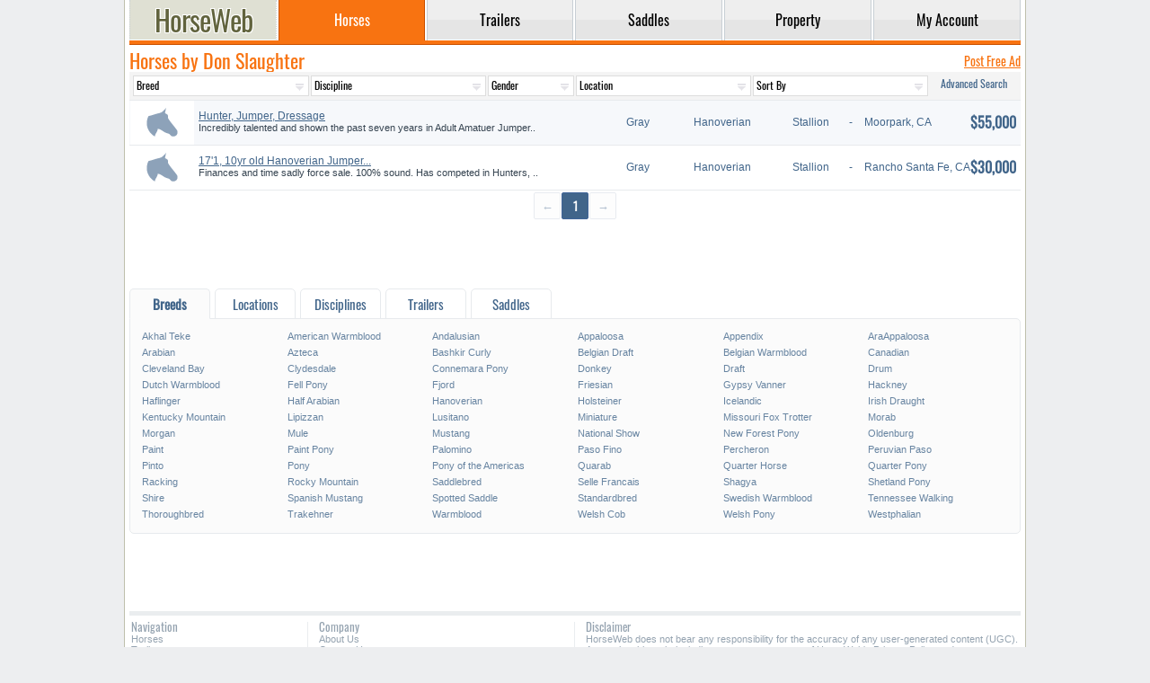

--- FILE ---
content_type: text/html; charset=UTF-8
request_url: https://www.horseweb.com/horses/seller-109148/
body_size: 8558
content:
<!DOCTYPE html>
<html lang="en">
<head>
  <title>Horses by Don Slaughter</title>
  <meta charset="utf-8" />
  <meta name="ahrefs-site-verification" content="43ac786d65d894d76a1bc7c944c7cac0180249052a0711a3e91a388010db85a6" />
  <meta name="description" content="Leading horse classfieds (since 1995) of horses for sale, horse trailers, horse saddles and horse property." />
  <meta name="keywords" content="horseweb, horses for sale, horse trailers for sale, horse saddles for sale, horse properties for sale" />
  <meta name="viewport" content="width=device-width, initial-scale=1, maximum-scale=1, user-scalable=yes" />
  <meta name="format-detection" content="telephone=yes" />
  <base href="https://www.horseweb.com/" />
  <link rel="canonical" href="https://www.horseweb.com/horses/seller-109148/" />
  <link rel="shortcut icon" type="image/x-icon" href="/global/favicon.png" />
  <link rel="stylesheet" href="/global/global.css?t=0223" />
  <script async src="/global/global.js?t=1040"></script>
  <link rel="preconnect" href="https://fonts.gstatic.com/" crossorigin />
  <link rel="preconnect" href="https://www.googletagmanager.com" crossorigin />
  <link rel="preconnect" href="https://pagead2.googlesyndication.com" crossorigin />
  <link rel="preconnect" href="https://googleads.g.doubleclick.net" crossorigin />
  <link rel="preconnect" href="https://partner.googleadservices.com" crossorigin />
  <link rel="preconnect" href="https://www.google-analytics.com" crossorigin />
      <script async src="https://www.googletagmanager.com/gtag/js?id=UA-45006518-1"></script>
  <script>window.dataLayer = window.dataLayer || []; function gtag(){dataLayer.push(arguments);} gtag('js', new Date()); gtag('config', 'UA-45006518-1');</script>
     <script async src="https://pagead2.googlesyndication.com/pagead/js/adsbygoogle.js?client=ca-pub-1288210839714327" crossorigin="anonymous"></script>
</head>
<body>
<div id="layout">
<header>
<nav>
<table id="menu">
  <tr>
    <td class="logo"><a href="https://www.horseweb.com/"><div class="logotype" title="HorseWeb Horses for Sale"></div></a></td>
    <td class="divider"></td><td class="tab active"><a href="/horses/"><div>Horses</div></a></td><td class="divider"></td><td class="tab"><a href="/trailers/"><div>Trailers</div></a></td><td class="divider"></td><td class="tab"><a href="/saddles/"><div>Saddles</div></a></td><td class="divider"></td><td class="tab"><a href="/property/"><div>Property</div></a></td><td class="divider"></td><td class="tab"><a href="/m_account.php"><div>My&nbsp;Account</div></a></td>  </tr>
</table>
<div class="gutter"></div>
</nav>
</header>

<div style="width:1px; height: 50px;"></div>

<section>
<div class="content">
	    <div class="t">
    <h1>Horses by Don Slaughter</h1><a href="/m_horses_.php" rel="nofollow" class="next_link underline">Post Free Ad</a></div>    <div id="quicksearch">
        <form method="GET" action="/horses-for-sale/seller-109148/actions/" class="qs">
<input type="hidden" name="action" value="h_redirect" />
<table>
<tr>
    <td><select name="bid"><option value="">Breed</option><option value="1">Akhal Teke</option><option value="2">American Cream</option><option value="102">American Warmblood</option><option value="3">Andalusian</option><option value="4">Appaloosa</option><option value="5">Appendix</option><option value="6">AraAppaloosa</option><option value="7">Arabian</option><option value="9">Australian Stock</option><option value="10">Azteca</option><option value="11">Barb</option><option value="12">Bashkir Curly</option><option value="13">Belgian Draft</option><option value="14">Belgian Warmblood</option><option value="15">Budyonny</option><option value="16">Canadian</option><option value="17">Chincoteague Pony</option><option value="18">Cleveland Bay</option><option value="19">Clydesdale</option><option value="20">Connemara Pony</option><option value="21">Crossbred Pony</option><option value="23">Dales Pony</option><option value="104">Danish Warmblood</option><option value="24">Dartmoor Pony</option><option value="25">Donkey</option><option value="26">Draft</option><option value="27">Drum</option><option value="28">Exmoor Pony</option><option value="29">Dutch Warmblood</option><option value="30">Fell Pony</option><option value="31">Fjord</option><option value="32">Florida Cracker</option><option value="33">Friesian</option><option value="34">Gotland Pony</option><option value="35">Gypsy Vanner</option><option value="36">Hackney</option><option value="37">Haflinger</option><option value="38">Half Arabian</option><option value="39">Hanoverian</option><option value="40">Harlequin</option><option value="41">Highland Pony</option><option value="42">Holsteiner</option><option value="43">Hungarian</option><option value="45">Icelandic</option><option value="46">Irish Draught</option><option value="47">Kentucky Mountain</option><option value="48">Knabstrupper</option><option value="49">Lipizzan</option><option value="50">Lusitano</option><option value="51">Marchador</option><option value="52">Miniature</option><option value="53">Missouri Fox Trotter</option><option value="54">Morab</option><option value="55">Morgan</option><option value="56">Mountain Pleasure</option><option value="57">Mule</option><option value="58">Mustang</option><option value="59">National Show</option><option value="61">New Forest Pony</option><option value="62">Newfoundland Pony</option><option value="105">NZ Sporthorse</option><option value="63">Nokota</option><option value="64">Oldenburg</option><option value="65">Paint</option><option value="66">Paint Pony</option><option value="67">Palomino</option><option value="68">Paso Fino</option><option value="69">Percheron</option><option value="70">Peruvian Paso</option><option value="71">Pintabian</option><option value="72">Pinto</option><option value="73">Pony</option><option value="74">Pony of the Americas</option><option value="75">Quarab</option><option value="76">Quarter Horse</option><option value="77">Quarter Pony</option><option value="78">Racking</option><option value="79">Rocky Mountain</option><option value="80">Saddlebred</option><option value="81">Selle Francais</option><option value="82">Shagya</option><option value="83">Shetland Pony</option><option value="84">Shire</option><option value="85">Single Footing</option><option value="86">Spanish Jennet</option><option value="87">Spanish Mustang</option><option value="89">Spotted Saddle</option><option value="90">Standardbred</option><option value="103">Swedish Warmblood</option><option value="91">Tennessee Walking</option><option value="92">Thoroughbred</option><option value="93">Tiger</option><option value="94">Trakehner</option><option value="95">Warmblood</option><option value="96">Walkaloosa</option><option value="97">Welsh Cob</option><option value="98">Welsh Pony</option><option value="99">Westphalian</option><option value="100">Other</option></select></td>
    <td class="desktop"><select name="did"><option value="">Discipline</option><option value="35">All-Around</option><option value="1">Barrel Racing</option><option value="2">Breeding</option><option value="3">Bucking Bronc</option><option value="4">Calf Roping</option><option value="5">Competitive Trail</option><option value="6">Country English Pleasure</option><option value="7">Cutting</option><option value="9">Draft</option><option value="10">Dressage</option><option value="34">Driving</option><option value="36">Equitation</option><option value="11">Endurance Riding</option><option value="12">English Pleasure</option><option value="13">Eventing</option><option value="39">Field Trial</option><option value="14">Five Gaited</option><option value="40">Fox Hunting</option><option value="37">Gaited</option><option value="15">Halter</option><option value="16">Harness</option><option value="17">Hunter Hack</option><option value="18">Hunter Under Saddle</option><option value="19">Jumping</option><option value="42">Mounted Shooting</option><option value="20">Park</option><option value="21">Pleasure Driving</option><option value="22">Pole Bending</option><option value="23">Polo</option><option value="24">Racing</option><option value="43">Ranch Work</option><option value="25">Reining</option><option value="38">Rodeo</option><option value="41">Roping</option><option value="26">Show</option><option value="27">Team Penning</option><option value="8">Team Roping</option><option value="28">Three Gaited</option><option value="29">Trail</option><option value="30">Western Pleasure</option><option value="31">Working Cattle</option><option value="32">Working Hunter</option><option value="33">Youth</option></select></td>
    <td class="desktop qs_short"><select name="gid"><option value="">Gender</option><option value="1">Gelding</option><option value="2">Mare</option><option value="3">Stallion</option></select></td>
    <td><select name="statoid"><option value="">Location</option><optgroup label="United States"><option value="AL" >Alabama</option><option value="AK" >Alaska</option><option value="AZ" >Arizona</option><option value="AR" >Arkansas</option><option value="CA" >California</option><option value="CO" >Colorado</option><option value="CT" >Connecticut</option><option value="DE" >Delaware</option><option value="FL" >Florida</option><option value="GA" >Georgia</option><option value="HI" >Hawaii</option><option value="ID" >Idaho</option><option value="IL" >Illinois</option><option value="IN" >Indiana</option><option value="IA" >Iowa</option><option value="KS" >Kansas</option><option value="KY" >Kentucky</option><option value="LA" >Louisiana</option><option value="ME" >Maine</option><option value="MD" >Maryland</option><option value="MA" >Massachusetts</option><option value="MI" >Michigan</option><option value="MN" >Minnesota</option><option value="MS" >Mississippi</option><option value="MO" >Missouri</option><option value="MT" >Montana</option><option value="NE" >Nebraska</option><option value="NV" >Nevada</option><option value="NH" >New Hampshire</option><option value="NJ" >New Jersey</option><option value="NM" >New Mexico</option><option value="NY" >New York</option><option value="NC" >North Carolina</option><option value="ND" >North Dakota</option><option value="OH" >Ohio</option><option value="OK" >Oklahoma</option><option value="OR" >Oregon</option><option value="PA" >Pennsylvania</option><option value="RI" >Rhode Island</option><option value="SC" >South Carolina</option><option value="SD" >South Dakota</option><option value="TN" >Tennessee</option><option value="TX" >Texas</option><option value="UT" >Utah</option><option value="VT" >Vermont</option><option value="VA" >Virginia</option><option value="WA" >Washington</option><option value="WV" >West Virginia</option><option value="WI" >Wisconsin</option><option value="WY" >Wyoming</option></optgroup><optgroup label="Canada"><option value="AB" >Alberta</option><option value="BC" >British Columbia</option><option value="MB" >Manitoba</option><option value="NB" >New Brunswick</option><option value="NF" >Newfoundland</option><option value="NS" >Nova Scotia</option><option value="NT" >Northwest Territories</option><option value="ON" >Ontario</option><option value="PE" >Prince Edward Island</option><option value="QC" >Quebec</option><option value="SK" >Saskatchewan</option></optgroup><optgroup label="Popular Countries"><option value="_au" >Australia</option><option value="_bg" >Bulgaria</option><option value="_ie" >Ireland</option><option value="_nz" >New Zealand</option><option value="_gb" >United Kingdom</option><option value="_be" >Belgium</option><option value="_fr" >France</option><option value="_cz" >Czechia</option><option value="_es" >Spain</option><option value="_de" >Germany</option><option value="_nl" >Netherlands</option><option value="_pl" >Poland</option><option value="_ru" >Russia</option><option value="_se" >Sweden</option><option value="_si" >Slovenia</option><option value="_ee" >Estonia</option><option value="_dk" >Denmark</option></optgroup></select></td>
    <td class=""><select name="sort"><option value="">Sort By</option><option value="new" >Newest First</option><option value="old" >Oldest First</option><option value="low" >Lowest Price</option><option value="high" >Highest Price</option></select></td>
    <td><a href="/horses/search/" rel="nofollow" class="qs_advanced">Advanced&nbsp;Search</a></td>
</tr>
</table>
</form>
    </div>

    <div class="results" title="Results of Horses for Sale">
        
    <div class="li" title="Hunter, Jumper, Dressage">
        <div class="image ss ss_0" data-status="">
            <div class="no-image"><svg class="no-image" style="_height: 20px;"><use xlink:href="/global/sprite.svg#horse2"></use></svg></div>        </div>
        <div class="max">
            <div class="table-cell">
                <div class="name">Hanoverian Stallion</div>
                <div class="title"><h3 class="title"><a rel="nofollow" href="/horse-1nfcvv/" data-id="/horse-1nfcvv/">Hunter, Jumper, Dressage</a></h3></div>
                <div class="description">Incredibly talented and shown the past seven years in Adult Amatuer Jumper..</div>
                <div class="location">Moorpark, California</div>
            </div>
        </div>
        <div class="desktop color l nw">Gray</div>
        <div class="tablet breed l nw">Hanoverian</div>
        <div class="tablet gender l">Stallion</div>
        <div class="tablet age c">-</div>
        <div class="tablet city nw">Moorpark, CA</div>
        <div class="tablet location c">CA</div>
        <div class="price r">$55,000</div>
    </div>
            
    <div class="li" title="17'1, 10yr old Hanoverian Jumper...">
        <div class="image ss ss_0" data-status="">
            <div class="no-image"><svg class="no-image" style="_height: 20px;"><use xlink:href="/global/sprite.svg#horse2"></use></svg></div>        </div>
        <div class="max">
            <div class="table-cell">
                <div class="name">Hanoverian Stallion</div>
                <div class="title"><h3 class="title"><a rel="nofollow" href="/horse-111fmg/" data-id="/horse-111fmg/">17'1, 10yr old Hanoverian Jumper...</a></h3></div>
                <div class="description">Finances and time sadly force sale.  100% sound. Has competed in Hunters, ..</div>
                <div class="location">Rancho Santa Fe, California</div>
            </div>
        </div>
        <div class="desktop color l nw">Gray</div>
        <div class="tablet breed l nw">Hanoverian</div>
        <div class="tablet gender l">Stallion</div>
        <div class="tablet age c">-</div>
        <div class="tablet city nw">Rancho Santa Fe, CA</div>
        <div class="tablet location c">CA</div>
        <div class="price r">$30,000</div>
    </div>
                </div>

    <div class="paginator"><div class="page disabled"><span>&#8592;</span></div><div class="page current"><span>1</span></div><div class="page disabled"><span>&#8594;</span></div></div>

    

    <div class="cb"></div>


    <style>
        .media-h-r {
            width: 100%;
            min-width: 100%;
            height: 71px; 
            max-height: 71px;
            overflow: hidden;
        }

        .media-h-r ins {
            width: 100%;
            min-width: 100%;
            height: 71px;
            max-height: 71px;
        }
    </style>
    <div class="media-h-r">

<script async src="https://pagead2.googlesyndication.com/pagead/js/adsbygoogle.js?client=ca-pub-1288210839714327" crossorigin="anonymous"></script>
        <ins class="adsbygoogle" style="width: 100%; min-width: 100%; display:block;" data-ad-format="fluid"
             data-ad-layout-key="-ih+7-i-2v+6w" data-ad-client="ca-pub-1288210839714327"
             data-ad-slot="7020134881"></ins>
        <script>(adsbygoogle = window.adsbygoogle || []).push({});</script>

</div>






<!--    </div>-->

    <div class="dl">
<div class="crosslinks">

<div class="tabs">
    <h2 class="dt tab-current" data-for="info-breeds">Breeds</h2>    <h2 class="dt " data-for="info-location">Locations</h2>            <h2 class="dt " data-for="info-attrs">Disciplines</h2>    <h2 class="dt " data-for="info-trailers">Trailers</h2>
    <h2 class="dt " data-for="info-saddles">Saddles</h2>

</div>
<div class="dd " id="info-location">
<a href="/horses/alabama/">Alabama</a><a href="/horses/alaska/">Alaska</a><a href="/horses/arizona/">Arizona</a><a href="/horses/arkansas/">Arkansas</a><a href="/horses/california/">California</a><a href="/horses/colorado/">Colorado</a><a href="/horses/connecticut/">Connecticut</a><a href="/horses/delaware/">Delaware</a><a href="/horses/florida/">Florida</a><a href="/horses/georgia/">Georgia</a><a href="/horses/hawaii/">Hawaii</a><a href="/horses/idaho/">Idaho</a><a href="/horses/illinois/">Illinois</a><a href="/horses/indiana/">Indiana</a><a href="/horses/iowa/">Iowa</a><a href="/horses/kansas/">Kansas</a><a href="/horses/kentucky/">Kentucky</a><a href="/horses/louisiana/">Louisiana</a><a href="/horses/maine/">Maine</a><a href="/horses/maryland/">Maryland</a><a href="/horses/massachusetts/">Massachusetts</a><a href="/horses/michigan/">Michigan</a><a href="/horses/minnesota/">Minnesota</a><a href="/horses/mississippi/">Mississippi</a><a href="/horses/missouri/">Missouri</a><a href="/horses/montana/">Montana</a><a href="/horses/nebraska/">Nebraska</a><a href="/horses/nevada/">Nevada</a><a href="/horses/new-hampshire/">New Hampshire</a><a href="/horses/new-jersey/">New Jersey</a><a href="/horses/new-mexico/">New Mexico</a><a href="/horses/new-york/">New York</a><a href="/horses/north-carolina/">North Carolina</a><a href="/horses/north-dakota/">North Dakota</a><a href="/horses/ohio/">Ohio</a><a href="/horses/oklahoma/">Oklahoma</a><a href="/horses/oregon/">Oregon</a><a href="/horses/pennsylvania/">Pennsylvania</a><a href="/horses/rhode-island/">Rhode Island</a><a href="/horses/south-carolina/">South Carolina</a><a href="/horses/south-dakota/">South Dakota</a><a href="/horses/tennessee/">Tennessee</a><a href="/horses/texas/">Texas</a><a href="/horses/utah/">Utah</a><a href="/horses/vermont/">Vermont</a><a href="/horses/virginia/">Virginia</a><a href="/horses/washington/">Washington</a><a href="/horses/west-virginia/">West Virginia</a><a href="/horses/wisconsin/">Wisconsin</a><a href="/horses/wyoming/">Wyoming</a><a href="/ca/horses/alberta/">Alberta</a><a href="/ca/horses/british-columbia/">British Columbia</a><a href="/ca/horses/manitoba/">Manitoba</a><a href="/ca/horses/new-brunswick/">New Brunswick</a><a href="/ca/horses/newfoundland/">Newfoundland</a><a href="/ca/horses/nova-scotia/">Nova Scotia</a><a href="/ca/horses/ontario/">Ontario</a><a href="/ca/horses/prince-edward-island/">Prince Edward</a><a href="/ca/horses/quebec/">Quebec</a><a href="/ca/horses/saskatchewan/">Saskatchewan</a><a href="/au/horses/">Australia</a><a href="/ie/horses/">Ireland</a><a href="/nz/horses/">New Zealand</a><a href="/gb/horses/">United Kingdom</a><a href="/es/horses/">Spain</a><a href="/de/horses/">Germany</a></div>
<div class="dd tab-info-current" id="info-breeds">
<a href="/horses/akhal-teke/">Akhal Teke</a><a href="/horses/american-warmblood/">American Warmblood</a><a href="/horses/andalusian/">Andalusian</a><a href="/horses/appaloosa/">Appaloosa</a><a href="/horses/appendix/">Appendix</a><a href="/horses/araappaloosa/">AraAppaloosa</a><a href="/horses/arabian/">Arabian</a><a href="/horses/azteca/">Azteca</a><a href="/horses/bashkir-curly/">Bashkir Curly</a><a href="/horses/belgian-draft/">Belgian Draft</a><a href="/horses/belgian-warmblood/">Belgian Warmblood</a><a href="/horses/canadian/">Canadian</a><a href="/horses/cleveland-bay/">Cleveland Bay</a><a href="/horses/clydesdale/">Clydesdale</a><a href="/horses/connemara-pony/">Connemara Pony</a><a href="/horses/donkey/">Donkey</a><a href="/horses/draft/">Draft</a><a href="/horses/drum/">Drum</a><a href="/horses/dutch-warmblood/">Dutch Warmblood</a><a href="/horses/fell-pony/">Fell Pony</a><a href="/horses/fjord/">Fjord</a><a href="/horses/friesian/">Friesian</a><a href="/horses/gypsy-vanner/">Gypsy Vanner</a><a href="/horses/hackney/">Hackney</a><a href="/horses/haflinger/">Haflinger</a><a href="/horses/half-arabian/">Half Arabian</a><a href="/horses/hanoverian/">Hanoverian</a><a href="/horses/holsteiner/">Holsteiner</a><a href="/horses/icelandic/">Icelandic</a><a href="/horses/irish-draught/">Irish Draught</a><a href="/horses/kentucky-mountain/">Kentucky Mountain</a><a href="/horses/lipizzan/">Lipizzan</a><a href="/horses/lusitano/">Lusitano</a><a href="/horses/miniature/">Miniature</a><a href="/horses/missouri-fox-trotter/">Missouri Fox Trotter</a><a href="/horses/morab/">Morab</a><a href="/horses/morgan/">Morgan</a><a href="/horses/mule/">Mule</a><a href="/horses/mustang/">Mustang</a><a href="/horses/national-show/">National Show</a><a href="/horses/new-forest-pony/">New Forest Pony</a><a href="/horses/oldenburg/">Oldenburg</a><a href="/horses/paint/">Paint</a><a href="/horses/paint-pony/">Paint Pony</a><a href="/horses/palomino/">Palomino</a><a href="/horses/paso-fino/">Paso Fino</a><a href="/horses/percheron/">Percheron</a><a href="/horses/peruvian-paso/">Peruvian Paso</a><a href="/horses/pinto/">Pinto</a><a href="/horses/pony/">Pony</a><a href="/horses/pony-of-the-americas/">Pony of the Americas</a><a href="/horses/quarab/">Quarab</a><a href="/horses/quarter-horse/">Quarter Horse</a><a href="/horses/quarter-pony/">Quarter Pony</a><a href="/horses/racking/">Racking</a><a href="/horses/rocky-mountain/">Rocky Mountain</a><a href="/horses/saddlebred/">Saddlebred</a><a href="/horses/selle-francais/">Selle Francais</a><a href="/horses/shagya/">Shagya</a><a href="/horses/shetland-pony/">Shetland Pony</a><a href="/horses/shire/">Shire</a><a href="/horses/spanish-mustang/">Spanish Mustang</a><a href="/horses/spotted-saddle/">Spotted Saddle</a><a href="/horses/standardbred/">Standardbred</a><a href="/horses/swedish-warmblood/">Swedish Warmblood</a><a href="/horses/tennessee-walking/">Tennessee Walking</a><a href="/horses/thoroughbred/">Thoroughbred</a><a href="/horses/trakehner/">Trakehner</a><a href="/horses/warmblood/">Warmblood</a><a href="/horses/welsh-cob/">Welsh Cob</a><a href="/horses/welsh-pony/">Welsh Pony</a><a href="/horses/westphalian/">Westphalian</a></div>
<div class="dd " id="info-attrs">
<a href="/horses/all-around/">All-Around</a><a href="/horses/barrel-racing/">Barrel Racing</a><a href="/horses/breeding/">Breeding</a><a href="/horses/bucking-bronc/">Bucking Bronc</a><a href="/horses/calf-roping/">Calf Roping</a><a href="/horses/competitive-trail/">Competitive Trail</a><a href="/horses/country-english-pleasure/">Country English Pleasure</a><a href="/horses/cutting/">Cutting</a><a href="/horses/Draft/">Draft</a><a href="/horses/dressage/">Dressage</a><a href="/horses/driving/">Driving</a><a href="/horses/equitation/">Equitation</a><a href="/horses/endurance-riding/">Endurance Riding</a><a href="/horses/english-pleasure/">English Pleasure</a><a href="/horses/eventing/">Eventing</a><a href="/horses/field-trial/">Field Trial</a><a href="/horses/five-gaited/">Five Gaited</a><a href="/horses/fox-hunting/">Fox Hunting</a><a href="/horses/gaited/">Gaited</a><a href="/horses/halter/">Halter</a><a href="/horses/harness/">Harness</a><a href="/horses/hunter-hack/">Hunter Hack</a><a href="/horses/hunter-under-saddle/">Hunter Under Saddle</a><a href="/horses/jumping/">Jumping</a><a href="/horses/mounted-shooting/">Mounted Shooting</a><a href="/horses/park/">Park</a><a href="/horses/pleasure-driving/">Pleasure Driving</a><a href="/horses/pole-bending/">Pole Bending</a><a href="/horses/polo/">Polo</a><a href="/horses/racing/">Racing</a><a href="/horses/ranch-work/">Ranch Work</a><a href="/horses/reining/">Reining</a><a href="/horses/rodeo/">Rodeo</a><a href="/horses/roping/">Roping</a><a href="/horses/show/">Show</a><a href="/horses/team-penning/">Team Penning</a><a href="/horses/team-roping/">Team Roping</a><a href="/horses/trail/">Trail</a><a href="/horses/western-pleasure/">Western Pleasure</a><a href="/horses/working-cattle/">Working Cattle</a><a href="/horses/working-hunter/">Working Hunter</a><a href="/horses/youth/">Youth</a></div>
    <div class="dd " id="info-trailers">
                <a href="/trailers/4-star/">4-Star</a><a href="/trailers/adam/">Adam</a><a href="/trailers/bison/">Bison</a><a href="/trailers/bloomer/">Bloomer</a><a href="/trailers/c-c/">C&C</a><a href="/trailers/cm/">CM</a><a href="/trailers/calico/">Calico</a><a href="/trailers/cherokee/">Cherokee</a><a href="/trailers/cimarron/">Cimarron</a><a href="/trailers/circle-j/">Circle J</a><a href="/trailers/corn-pro/">Corn Pro</a><a href="/trailers/delta/">Delta</a><a href="/trailers/gooseneck/">Gooseneck</a><a href="/trailers/hart/">Hart</a><a href="/trailers/hawk/">Hawk</a><a href="/trailers/homemade/">Homemade</a><a href="/trailers/homesteader/">Homesteader</a><a href="/trailers/elite/">Elite</a><a href="/trailers/exiss/">Exiss</a><a href="/trailers/featherlite/">Featherlite</a><a href="/trailers/kiefer/">Kiefer</a><a href="/trailers/logan/">Logan</a><a href="/trailers/lakota/">Lakota</a><a href="/trailers/maverick/">Maverick</a><a href="/trailers/merhow/">Merhow</a><a href="/trailers/platinum/">Platinum</a><a href="/trailers/silver-star/">Silver Star</a><a href="/trailers/shadow/">Shadow</a><a href="/trailers/sooner/">Sooner</a><a href="/trailers/smc/">SMC</a><a href="/trailers/sundowner/">Sundowner</a><a href="/trailers/titan/">Titan</a><a href="/trailers/trail-et/">Trail-et</a><a href="/trailers/trails-west/">Trails West</a><a href="/trailers/twister/">Twister</a><a href="/trailers/ww/">WW</a><a href="/trailers/other/">Other</a>    </div>
    <div class="dd " id="info-saddles">
                <a href="/saddles/abetta/">Abetta</a><a href="/saddles/alamo/">Alamo</a><a href="/saddles/american-flex/">American Flex</a><a href="/saddles/american-saddlery/">American Saddlery</a><a href="/saddles/bt-crump/">BT Crump</a><a href="/saddles/barnsby/">Barnsby</a><a href="/saddles/bates/">Bates</a><a href="/saddles/big-horn/">Big Horn</a><a href="/saddles/billy-cook/">Billy Cook</a><a href="/saddles/billy-royal/">Billy Royal</a><a href="/saddles/blue-ribbon/">Blue Ribbon</a><a href="/saddles/bona-allen/">Bona Allen</a><a href="/saddles/borelli/">Borelli</a><a href="/saddles/buffalo-saddlery/">Buffalo Saddlery</a><a href="/saddles/cwd/">CWD</a><a href="/saddles/cactus-saddlery/">Cactus Saddlery</a><a href="/saddles/circle-s/">Circle S</a><a href="/saddles/circle-y/">Circle Y</a><a href="/saddles/classic-saddlery/">Classic Saddlery</a><a href="/saddles/county/">County</a><a href="/saddles/courbette/">Courbette</a><a href="/saddles/crates/">Crates</a><a href="/saddles/crosby/">Crosby</a><a href="/saddles/custom-made/">Custom-made</a><a href="/saddles/dakota/">Dakota</a><a href="/saddles/dale-chavez/">Dale Chavez</a><a href="/saddles/devoucoux/">Devoucoux</a><a href="/saddles/double-t/">Double T</a><a href="/saddles/freeform/">FreeForm</a><a href="/saddles/hdr/">HDR</a><a href="/saddles/hereford/">Hereford</a><a href="/saddles/kimberley-series/">Kimberley Series</a><a href="/saddles/king-series/">King Series</a><a href="/saddles/m-toulouse/">M. Toulouse</a><a href="/saddles/mccall/">McCall</a><a href="/saddles/neidersuss/">Neidersuss</a><a href="/saddles/other/">Other</a><a href="/saddles/prestige/">Prestige</a><a href="/saddles/saddle-king/">Saddle King</a><a href="/saddles/santa-cruz/">Santa Cruz</a><a href="/saddles/silver-royal/">Silver Royal</a><a href="/saddles/simco/">Simco</a><a href="/saddles/stubben/">Stubben</a><a href="/saddles/tex-tan/">Tex Tan</a><a href="/saddles/texas-saddle-company/">Texas Saddle Company</a><a href="/saddles/thorowgood/">Thorowgood</a><a href="/saddles/triangle-t/">Triangle T</a><a href="/saddles/western-rawhide/">Western Rawhide</a><a href="/saddles/western-star/">Western Star</a><a href="/saddles/wintec/">Wintec</a>    </div>

</div>
</div>

<ins class="adsbygoogle" style="display:block" data-ad-format="fluid" data-ad-layout-key="-ih+7-i-2v+6w" data-ad-client="ca-pub-1288210839714327" data-ad-slot="2954436754"></ins>
<script> (adsbygoogle = window.adsbygoogle || []).push({}); </script>


</div>
</section>

<footer>
<table style="width: 100%">
<tr>
 <td><b>Navigation</b><br /><a href="https://www.horseweb.com/horses/">Horses</a><br /><a href="https://www.horseweb.com/trailers/">Trailers</a><br /><a href="https://www.horseweb.com/saddles/">Saddles</a><br /><a href="https://www.horseweb.com/property/">Properties</a></td>
 <td><b>Company</b><br /><a href="https://www.horseweb.com/company/about/">About Us</a><br /><a href="https://www.horseweb.com/company/contact/">Contact Us</a><br /><a href="https://www.horseweb.com/company/privacy/">Privacy Policy</a><br /><a href="https://www.horseweb.com/company/terms/">Terms of Service</a></td>
 <td><b>Disclaimer</b><br />HorseWeb does not bear any responsibility for the accuracy of any user-generated content (UGC). Accessing this website indicates your acceptance of HorseWeb's Privacy Policy and your agreement to be bound by the Terms of Service and use of cookies to enhance your website experience. HorseWeb accepts Visa, MasterCard, Discover and American Express.</td>
</tr>
<table>
Popular Searches:
<a href="https://www.horseweb.com/">Horses for Sale</a> | <a href="https://www.horseweb.com/horses/quarter-horse/">Quarter Horse for Sale</a> | <a href="https://www.horseweb.com/horses/paint/">Paint Horse for Sale</a> | 
<a href="https://www.horseweb.com/horses/arabian/">Arabian Horse for Sale</a> | <a href="https://www.horseweb.com/horses/pony/">Ponies for Sale</a> | <a href="https://www.horseweb.com/horses/miniature/">Miniature Horse for Sale</a> | 
<a href="https://www.horseweb.com/horses/texas/">Texas Horses</a> | <a href="https://www.horseweb.com/horses/california/">California Horses</a> | <a href="https://www.horseweb.com/horses/florida/">Florida Horses</a> | 
<a href="http://www.horseweb.com/horses/oklahoma/">Oklahoma Horses</a> | <a href="https://www.horseweb.com/horses/kentucky/">Kentucky Horses</a> | <a href="https://www.horseweb.com/horses/ohio/">Ohio Horses</a> | <a href="https://www.horseweb.com/horse-10q0py/">Lazy l morning star</a> | <a href="https://www.horseweb.com/horse-3ruby6/">Straight Black Egyptian Arabian</a> | <a href="https://www.horseweb.com/horse-8p9nhw/">17'3 Trak/TB A Circuit Jumper/Eventer</a> | <a href="https://www.horseweb.com/horse-3hywk5/">8 year old mare</a> | <a href="https://www.horseweb.com/horse-1dbdyg/">2006 Palomino Colt - JC Registered</a> | <a href="https://www.horseweb.com/property/">Horse Property for Sale</a> | <a href="http://www.horseweb.com/trailers/">Horse Trailers for Sale</a> | <a href="https://www.horseweb.com/saddles/">Horse Saddles</a>
<hr style="height: 1px; margin: 5px 0 5px 0; border: none; background-color: #eaedef;" />
<div style="font: normal 11px Arial; color: #95a3b0; /*#dadfe5;*/ text-align: right;"><acronym>Classified listings of Horses for Sale</acronym><br />Copyright &copy; 1995-2026 HorseWeb.com</div>
</footer>



</div>
</body>
</html>

--- FILE ---
content_type: text/html; charset=utf-8
request_url: https://www.google.com/recaptcha/api2/aframe
body_size: 265
content:
<!DOCTYPE HTML><html><head><meta http-equiv="content-type" content="text/html; charset=UTF-8"></head><body><script nonce="_oab62M2EK5o2vSP7uf12g">/** Anti-fraud and anti-abuse applications only. See google.com/recaptcha */ try{var clients={'sodar':'https://pagead2.googlesyndication.com/pagead/sodar?'};window.addEventListener("message",function(a){try{if(a.source===window.parent){var b=JSON.parse(a.data);var c=clients[b['id']];if(c){var d=document.createElement('img');d.src=c+b['params']+'&rc='+(localStorage.getItem("rc::a")?sessionStorage.getItem("rc::b"):"");window.document.body.appendChild(d);sessionStorage.setItem("rc::e",parseInt(sessionStorage.getItem("rc::e")||0)+1);localStorage.setItem("rc::h",'1769759282416');}}}catch(b){}});window.parent.postMessage("_grecaptcha_ready", "*");}catch(b){}</script></body></html>